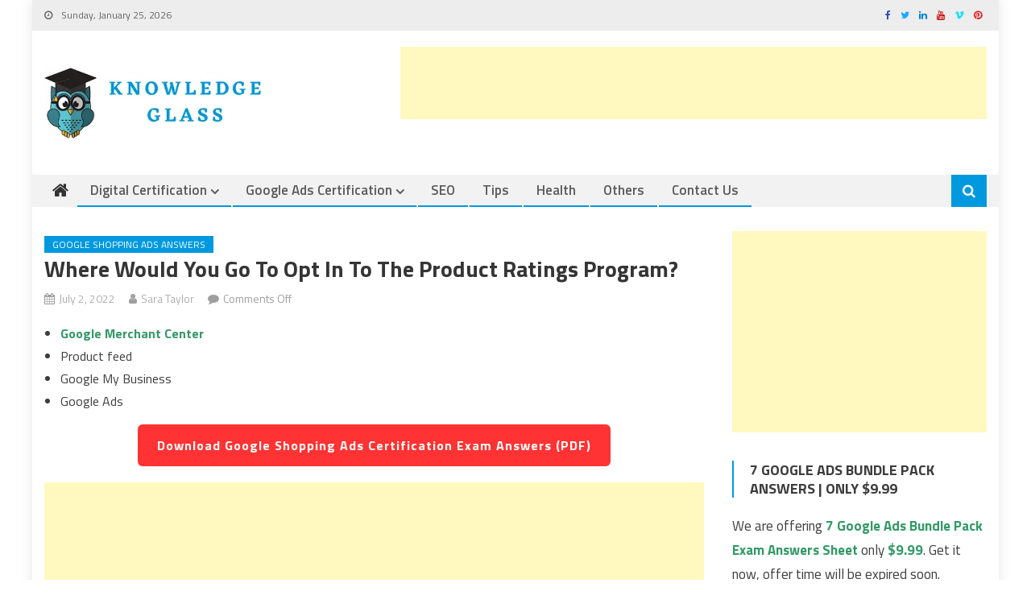

--- FILE ---
content_type: text/html; charset=UTF-8
request_url: https://knowledgeglass.com/where-would-you-go-to-opt/
body_size: 17380
content:
<!DOCTYPE html>
<html lang="en-US">
<head>
	<!-- Google Tag Manager -->
<script>(function(w,d,s,l,i){w[l]=w[l]||[];w[l].push({'gtm.start':
new Date().getTime(),event:'gtm.js'});var f=d.getElementsByTagName(s)[0],
j=d.createElement(s),dl=l!='dataLayer'?'&l='+l:'';j.async=true;j.src=
'https://www.googletagmanager.com/gtm.js?id='+i+dl;f.parentNode.insertBefore(j,f);
})(window,document,'script','dataLayer','GTM-NKGKXJ6V');</script>
<!-- End Google Tag Manager -->
<meta charset="UTF-8">
<meta name="viewport" content="width=device-width, initial-scale=1">
<link rel="profile" href="http://gmpg.org/xfn/11">
<link rel="pingback" href="https://knowledgeglass.com/xmlrpc.php">

<meta name='robots' content='index, follow, max-image-preview:large, max-snippet:-1, max-video-preview:-1' />
	<style>img:is([sizes="auto" i], [sizes^="auto," i]) { contain-intrinsic-size: 3000px 1500px }</style>
	
	<!-- This site is optimized with the Yoast SEO plugin v25.9 - https://yoast.com/wordpress/plugins/seo/ -->
	<title>Where would you go to opt in to the Product Ratings program?</title>
	<meta name="description" content="Where would you go to opt in to the Product Ratings program?" />
	<link rel="canonical" href="https://knowledgeglass.com/where-would-you-go-to-opt/" />
	<meta property="og:locale" content="en_US" />
	<meta property="og:type" content="article" />
	<meta property="og:title" content="Where would you go to opt in to the Product Ratings program?" />
	<meta property="og:description" content="Where would you go to opt in to the Product Ratings program?" />
	<meta property="og:url" content="https://knowledgeglass.com/where-would-you-go-to-opt/" />
	<meta property="og:site_name" content="Knowledge Glass" />
	<meta property="article:published_time" content="2022-07-02T18:27:37+00:00" />
	<meta property="article:modified_time" content="2022-10-17T13:50:14+00:00" />
	<meta name="author" content="Sara Taylor" />
	<meta name="twitter:card" content="summary_large_image" />
	<meta name="twitter:label1" content="Written by" />
	<meta name="twitter:data1" content="Sara Taylor" />
	<meta name="twitter:label2" content="Est. reading time" />
	<meta name="twitter:data2" content="1 minute" />
	<script type="application/ld+json" class="yoast-schema-graph">{"@context":"https://schema.org","@graph":[{"@type":"Article","@id":"https://knowledgeglass.com/where-would-you-go-to-opt/#article","isPartOf":{"@id":"https://knowledgeglass.com/where-would-you-go-to-opt/"},"author":{"name":"Sara Taylor","@id":"https://knowledgeglass.com/#/schema/person/e34526cd0eb9fff48543d3a08b469638"},"headline":"Where would you go to opt in to the Product Ratings program?","datePublished":"2022-07-02T18:27:37+00:00","dateModified":"2022-10-17T13:50:14+00:00","mainEntityOfPage":{"@id":"https://knowledgeglass.com/where-would-you-go-to-opt/"},"wordCount":31,"publisher":{"@id":"https://knowledgeglass.com/#organization"},"articleSection":["Google Shopping Ads Answers"],"inLanguage":"en-US"},{"@type":"WebPage","@id":"https://knowledgeglass.com/where-would-you-go-to-opt/","url":"https://knowledgeglass.com/where-would-you-go-to-opt/","name":"Where would you go to opt in to the Product Ratings program?","isPartOf":{"@id":"https://knowledgeglass.com/#website"},"datePublished":"2022-07-02T18:27:37+00:00","dateModified":"2022-10-17T13:50:14+00:00","description":"Where would you go to opt in to the Product Ratings program?","breadcrumb":{"@id":"https://knowledgeglass.com/where-would-you-go-to-opt/#breadcrumb"},"inLanguage":"en-US","potentialAction":[{"@type":"ReadAction","target":["https://knowledgeglass.com/where-would-you-go-to-opt/"]}]},{"@type":"BreadcrumbList","@id":"https://knowledgeglass.com/where-would-you-go-to-opt/#breadcrumb","itemListElement":[{"@type":"ListItem","position":1,"name":"Home","item":"https://knowledgeglass.com/"},{"@type":"ListItem","position":2,"name":"Where would you go to opt in to the Product Ratings program?"}]},{"@type":"WebSite","@id":"https://knowledgeglass.com/#website","url":"https://knowledgeglass.com/","name":"Knowledge Glass","description":"Gather Your Knowledge From Our Latest Blog","publisher":{"@id":"https://knowledgeglass.com/#organization"},"potentialAction":[{"@type":"SearchAction","target":{"@type":"EntryPoint","urlTemplate":"https://knowledgeglass.com/?s={search_term_string}"},"query-input":{"@type":"PropertyValueSpecification","valueRequired":true,"valueName":"search_term_string"}}],"inLanguage":"en-US"},{"@type":"Organization","@id":"https://knowledgeglass.com/#organization","name":"Knowledge Glass","url":"https://knowledgeglass.com/","logo":{"@type":"ImageObject","inLanguage":"en-US","@id":"https://knowledgeglass.com/#/schema/logo/image/","url":"https://knowledgeglass.com/wp-content/uploads/2020/06/Knowledge-Glass-2.png","contentUrl":"https://knowledgeglass.com/wp-content/uploads/2020/06/Knowledge-Glass-2.png","width":282,"height":91,"caption":"Knowledge Glass"},"image":{"@id":"https://knowledgeglass.com/#/schema/logo/image/"}},{"@type":"Person","@id":"https://knowledgeglass.com/#/schema/person/e34526cd0eb9fff48543d3a08b469638","name":"Sara Taylor","image":{"@type":"ImageObject","inLanguage":"en-US","@id":"https://knowledgeglass.com/#/schema/person/image/","url":"https://secure.gravatar.com/avatar/8b7e8ae2ebc5e69f327208a801c942dd?s=96&d=mm&r=g","contentUrl":"https://secure.gravatar.com/avatar/8b7e8ae2ebc5e69f327208a801c942dd?s=96&d=mm&r=g","caption":"Sara Taylor"},"url":"https://knowledgeglass.com/author/sarataylor/"}]}</script>
	<!-- / Yoast SEO plugin. -->


<link rel='dns-prefetch' href='//fonts.googleapis.com' />
<link rel="alternate" type="application/rss+xml" title="Knowledge Glass &raquo; Feed" href="https://knowledgeglass.com/feed/" />
<link rel="alternate" type="application/rss+xml" title="Knowledge Glass &raquo; Comments Feed" href="https://knowledgeglass.com/comments/feed/" />
<script type="text/javascript">
/* <![CDATA[ */
window._wpemojiSettings = {"baseUrl":"https:\/\/s.w.org\/images\/core\/emoji\/15.0.3\/72x72\/","ext":".png","svgUrl":"https:\/\/s.w.org\/images\/core\/emoji\/15.0.3\/svg\/","svgExt":".svg","source":{"concatemoji":"https:\/\/knowledgeglass.com\/wp-includes\/js\/wp-emoji-release.min.js?ver=6.7.4"}};
/*! This file is auto-generated */
!function(i,n){var o,s,e;function c(e){try{var t={supportTests:e,timestamp:(new Date).valueOf()};sessionStorage.setItem(o,JSON.stringify(t))}catch(e){}}function p(e,t,n){e.clearRect(0,0,e.canvas.width,e.canvas.height),e.fillText(t,0,0);var t=new Uint32Array(e.getImageData(0,0,e.canvas.width,e.canvas.height).data),r=(e.clearRect(0,0,e.canvas.width,e.canvas.height),e.fillText(n,0,0),new Uint32Array(e.getImageData(0,0,e.canvas.width,e.canvas.height).data));return t.every(function(e,t){return e===r[t]})}function u(e,t,n){switch(t){case"flag":return n(e,"\ud83c\udff3\ufe0f\u200d\u26a7\ufe0f","\ud83c\udff3\ufe0f\u200b\u26a7\ufe0f")?!1:!n(e,"\ud83c\uddfa\ud83c\uddf3","\ud83c\uddfa\u200b\ud83c\uddf3")&&!n(e,"\ud83c\udff4\udb40\udc67\udb40\udc62\udb40\udc65\udb40\udc6e\udb40\udc67\udb40\udc7f","\ud83c\udff4\u200b\udb40\udc67\u200b\udb40\udc62\u200b\udb40\udc65\u200b\udb40\udc6e\u200b\udb40\udc67\u200b\udb40\udc7f");case"emoji":return!n(e,"\ud83d\udc26\u200d\u2b1b","\ud83d\udc26\u200b\u2b1b")}return!1}function f(e,t,n){var r="undefined"!=typeof WorkerGlobalScope&&self instanceof WorkerGlobalScope?new OffscreenCanvas(300,150):i.createElement("canvas"),a=r.getContext("2d",{willReadFrequently:!0}),o=(a.textBaseline="top",a.font="600 32px Arial",{});return e.forEach(function(e){o[e]=t(a,e,n)}),o}function t(e){var t=i.createElement("script");t.src=e,t.defer=!0,i.head.appendChild(t)}"undefined"!=typeof Promise&&(o="wpEmojiSettingsSupports",s=["flag","emoji"],n.supports={everything:!0,everythingExceptFlag:!0},e=new Promise(function(e){i.addEventListener("DOMContentLoaded",e,{once:!0})}),new Promise(function(t){var n=function(){try{var e=JSON.parse(sessionStorage.getItem(o));if("object"==typeof e&&"number"==typeof e.timestamp&&(new Date).valueOf()<e.timestamp+604800&&"object"==typeof e.supportTests)return e.supportTests}catch(e){}return null}();if(!n){if("undefined"!=typeof Worker&&"undefined"!=typeof OffscreenCanvas&&"undefined"!=typeof URL&&URL.createObjectURL&&"undefined"!=typeof Blob)try{var e="postMessage("+f.toString()+"("+[JSON.stringify(s),u.toString(),p.toString()].join(",")+"));",r=new Blob([e],{type:"text/javascript"}),a=new Worker(URL.createObjectURL(r),{name:"wpTestEmojiSupports"});return void(a.onmessage=function(e){c(n=e.data),a.terminate(),t(n)})}catch(e){}c(n=f(s,u,p))}t(n)}).then(function(e){for(var t in e)n.supports[t]=e[t],n.supports.everything=n.supports.everything&&n.supports[t],"flag"!==t&&(n.supports.everythingExceptFlag=n.supports.everythingExceptFlag&&n.supports[t]);n.supports.everythingExceptFlag=n.supports.everythingExceptFlag&&!n.supports.flag,n.DOMReady=!1,n.readyCallback=function(){n.DOMReady=!0}}).then(function(){return e}).then(function(){var e;n.supports.everything||(n.readyCallback(),(e=n.source||{}).concatemoji?t(e.concatemoji):e.wpemoji&&e.twemoji&&(t(e.twemoji),t(e.wpemoji)))}))}((window,document),window._wpemojiSettings);
/* ]]> */
</script>

<style id='wp-emoji-styles-inline-css' type='text/css'>

	img.wp-smiley, img.emoji {
		display: inline !important;
		border: none !important;
		box-shadow: none !important;
		height: 1em !important;
		width: 1em !important;
		margin: 0 0.07em !important;
		vertical-align: -0.1em !important;
		background: none !important;
		padding: 0 !important;
	}
</style>
<link rel='stylesheet' id='wp-block-library-css' href='https://knowledgeglass.com/wp-includes/css/dist/block-library/style.min.css?ver=6.7.4' type='text/css' media='all' />
<style id='classic-theme-styles-inline-css' type='text/css'>
/*! This file is auto-generated */
.wp-block-button__link{color:#fff;background-color:#32373c;border-radius:9999px;box-shadow:none;text-decoration:none;padding:calc(.667em + 2px) calc(1.333em + 2px);font-size:1.125em}.wp-block-file__button{background:#32373c;color:#fff;text-decoration:none}
</style>
<style id='global-styles-inline-css' type='text/css'>
:root{--wp--preset--aspect-ratio--square: 1;--wp--preset--aspect-ratio--4-3: 4/3;--wp--preset--aspect-ratio--3-4: 3/4;--wp--preset--aspect-ratio--3-2: 3/2;--wp--preset--aspect-ratio--2-3: 2/3;--wp--preset--aspect-ratio--16-9: 16/9;--wp--preset--aspect-ratio--9-16: 9/16;--wp--preset--color--black: #000000;--wp--preset--color--cyan-bluish-gray: #abb8c3;--wp--preset--color--white: #ffffff;--wp--preset--color--pale-pink: #f78da7;--wp--preset--color--vivid-red: #cf2e2e;--wp--preset--color--luminous-vivid-orange: #ff6900;--wp--preset--color--luminous-vivid-amber: #fcb900;--wp--preset--color--light-green-cyan: #7bdcb5;--wp--preset--color--vivid-green-cyan: #00d084;--wp--preset--color--pale-cyan-blue: #8ed1fc;--wp--preset--color--vivid-cyan-blue: #0693e3;--wp--preset--color--vivid-purple: #9b51e0;--wp--preset--gradient--vivid-cyan-blue-to-vivid-purple: linear-gradient(135deg,rgba(6,147,227,1) 0%,rgb(155,81,224) 100%);--wp--preset--gradient--light-green-cyan-to-vivid-green-cyan: linear-gradient(135deg,rgb(122,220,180) 0%,rgb(0,208,130) 100%);--wp--preset--gradient--luminous-vivid-amber-to-luminous-vivid-orange: linear-gradient(135deg,rgba(252,185,0,1) 0%,rgba(255,105,0,1) 100%);--wp--preset--gradient--luminous-vivid-orange-to-vivid-red: linear-gradient(135deg,rgba(255,105,0,1) 0%,rgb(207,46,46) 100%);--wp--preset--gradient--very-light-gray-to-cyan-bluish-gray: linear-gradient(135deg,rgb(238,238,238) 0%,rgb(169,184,195) 100%);--wp--preset--gradient--cool-to-warm-spectrum: linear-gradient(135deg,rgb(74,234,220) 0%,rgb(151,120,209) 20%,rgb(207,42,186) 40%,rgb(238,44,130) 60%,rgb(251,105,98) 80%,rgb(254,248,76) 100%);--wp--preset--gradient--blush-light-purple: linear-gradient(135deg,rgb(255,206,236) 0%,rgb(152,150,240) 100%);--wp--preset--gradient--blush-bordeaux: linear-gradient(135deg,rgb(254,205,165) 0%,rgb(254,45,45) 50%,rgb(107,0,62) 100%);--wp--preset--gradient--luminous-dusk: linear-gradient(135deg,rgb(255,203,112) 0%,rgb(199,81,192) 50%,rgb(65,88,208) 100%);--wp--preset--gradient--pale-ocean: linear-gradient(135deg,rgb(255,245,203) 0%,rgb(182,227,212) 50%,rgb(51,167,181) 100%);--wp--preset--gradient--electric-grass: linear-gradient(135deg,rgb(202,248,128) 0%,rgb(113,206,126) 100%);--wp--preset--gradient--midnight: linear-gradient(135deg,rgb(2,3,129) 0%,rgb(40,116,252) 100%);--wp--preset--font-size--small: 13px;--wp--preset--font-size--medium: 20px;--wp--preset--font-size--large: 36px;--wp--preset--font-size--x-large: 42px;--wp--preset--spacing--20: 0.44rem;--wp--preset--spacing--30: 0.67rem;--wp--preset--spacing--40: 1rem;--wp--preset--spacing--50: 1.5rem;--wp--preset--spacing--60: 2.25rem;--wp--preset--spacing--70: 3.38rem;--wp--preset--spacing--80: 5.06rem;--wp--preset--shadow--natural: 6px 6px 9px rgba(0, 0, 0, 0.2);--wp--preset--shadow--deep: 12px 12px 50px rgba(0, 0, 0, 0.4);--wp--preset--shadow--sharp: 6px 6px 0px rgba(0, 0, 0, 0.2);--wp--preset--shadow--outlined: 6px 6px 0px -3px rgba(255, 255, 255, 1), 6px 6px rgba(0, 0, 0, 1);--wp--preset--shadow--crisp: 6px 6px 0px rgba(0, 0, 0, 1);}:where(.is-layout-flex){gap: 0.5em;}:where(.is-layout-grid){gap: 0.5em;}body .is-layout-flex{display: flex;}.is-layout-flex{flex-wrap: wrap;align-items: center;}.is-layout-flex > :is(*, div){margin: 0;}body .is-layout-grid{display: grid;}.is-layout-grid > :is(*, div){margin: 0;}:where(.wp-block-columns.is-layout-flex){gap: 2em;}:where(.wp-block-columns.is-layout-grid){gap: 2em;}:where(.wp-block-post-template.is-layout-flex){gap: 1.25em;}:where(.wp-block-post-template.is-layout-grid){gap: 1.25em;}.has-black-color{color: var(--wp--preset--color--black) !important;}.has-cyan-bluish-gray-color{color: var(--wp--preset--color--cyan-bluish-gray) !important;}.has-white-color{color: var(--wp--preset--color--white) !important;}.has-pale-pink-color{color: var(--wp--preset--color--pale-pink) !important;}.has-vivid-red-color{color: var(--wp--preset--color--vivid-red) !important;}.has-luminous-vivid-orange-color{color: var(--wp--preset--color--luminous-vivid-orange) !important;}.has-luminous-vivid-amber-color{color: var(--wp--preset--color--luminous-vivid-amber) !important;}.has-light-green-cyan-color{color: var(--wp--preset--color--light-green-cyan) !important;}.has-vivid-green-cyan-color{color: var(--wp--preset--color--vivid-green-cyan) !important;}.has-pale-cyan-blue-color{color: var(--wp--preset--color--pale-cyan-blue) !important;}.has-vivid-cyan-blue-color{color: var(--wp--preset--color--vivid-cyan-blue) !important;}.has-vivid-purple-color{color: var(--wp--preset--color--vivid-purple) !important;}.has-black-background-color{background-color: var(--wp--preset--color--black) !important;}.has-cyan-bluish-gray-background-color{background-color: var(--wp--preset--color--cyan-bluish-gray) !important;}.has-white-background-color{background-color: var(--wp--preset--color--white) !important;}.has-pale-pink-background-color{background-color: var(--wp--preset--color--pale-pink) !important;}.has-vivid-red-background-color{background-color: var(--wp--preset--color--vivid-red) !important;}.has-luminous-vivid-orange-background-color{background-color: var(--wp--preset--color--luminous-vivid-orange) !important;}.has-luminous-vivid-amber-background-color{background-color: var(--wp--preset--color--luminous-vivid-amber) !important;}.has-light-green-cyan-background-color{background-color: var(--wp--preset--color--light-green-cyan) !important;}.has-vivid-green-cyan-background-color{background-color: var(--wp--preset--color--vivid-green-cyan) !important;}.has-pale-cyan-blue-background-color{background-color: var(--wp--preset--color--pale-cyan-blue) !important;}.has-vivid-cyan-blue-background-color{background-color: var(--wp--preset--color--vivid-cyan-blue) !important;}.has-vivid-purple-background-color{background-color: var(--wp--preset--color--vivid-purple) !important;}.has-black-border-color{border-color: var(--wp--preset--color--black) !important;}.has-cyan-bluish-gray-border-color{border-color: var(--wp--preset--color--cyan-bluish-gray) !important;}.has-white-border-color{border-color: var(--wp--preset--color--white) !important;}.has-pale-pink-border-color{border-color: var(--wp--preset--color--pale-pink) !important;}.has-vivid-red-border-color{border-color: var(--wp--preset--color--vivid-red) !important;}.has-luminous-vivid-orange-border-color{border-color: var(--wp--preset--color--luminous-vivid-orange) !important;}.has-luminous-vivid-amber-border-color{border-color: var(--wp--preset--color--luminous-vivid-amber) !important;}.has-light-green-cyan-border-color{border-color: var(--wp--preset--color--light-green-cyan) !important;}.has-vivid-green-cyan-border-color{border-color: var(--wp--preset--color--vivid-green-cyan) !important;}.has-pale-cyan-blue-border-color{border-color: var(--wp--preset--color--pale-cyan-blue) !important;}.has-vivid-cyan-blue-border-color{border-color: var(--wp--preset--color--vivid-cyan-blue) !important;}.has-vivid-purple-border-color{border-color: var(--wp--preset--color--vivid-purple) !important;}.has-vivid-cyan-blue-to-vivid-purple-gradient-background{background: var(--wp--preset--gradient--vivid-cyan-blue-to-vivid-purple) !important;}.has-light-green-cyan-to-vivid-green-cyan-gradient-background{background: var(--wp--preset--gradient--light-green-cyan-to-vivid-green-cyan) !important;}.has-luminous-vivid-amber-to-luminous-vivid-orange-gradient-background{background: var(--wp--preset--gradient--luminous-vivid-amber-to-luminous-vivid-orange) !important;}.has-luminous-vivid-orange-to-vivid-red-gradient-background{background: var(--wp--preset--gradient--luminous-vivid-orange-to-vivid-red) !important;}.has-very-light-gray-to-cyan-bluish-gray-gradient-background{background: var(--wp--preset--gradient--very-light-gray-to-cyan-bluish-gray) !important;}.has-cool-to-warm-spectrum-gradient-background{background: var(--wp--preset--gradient--cool-to-warm-spectrum) !important;}.has-blush-light-purple-gradient-background{background: var(--wp--preset--gradient--blush-light-purple) !important;}.has-blush-bordeaux-gradient-background{background: var(--wp--preset--gradient--blush-bordeaux) !important;}.has-luminous-dusk-gradient-background{background: var(--wp--preset--gradient--luminous-dusk) !important;}.has-pale-ocean-gradient-background{background: var(--wp--preset--gradient--pale-ocean) !important;}.has-electric-grass-gradient-background{background: var(--wp--preset--gradient--electric-grass) !important;}.has-midnight-gradient-background{background: var(--wp--preset--gradient--midnight) !important;}.has-small-font-size{font-size: var(--wp--preset--font-size--small) !important;}.has-medium-font-size{font-size: var(--wp--preset--font-size--medium) !important;}.has-large-font-size{font-size: var(--wp--preset--font-size--large) !important;}.has-x-large-font-size{font-size: var(--wp--preset--font-size--x-large) !important;}
:where(.wp-block-post-template.is-layout-flex){gap: 1.25em;}:where(.wp-block-post-template.is-layout-grid){gap: 1.25em;}
:where(.wp-block-columns.is-layout-flex){gap: 2em;}:where(.wp-block-columns.is-layout-grid){gap: 2em;}
:root :where(.wp-block-pullquote){font-size: 1.5em;line-height: 1.6;}
</style>
<link rel='stylesheet' id='contact-form-7-css' href='https://knowledgeglass.com/wp-content/plugins/contact-form-7/includes/css/styles.css?ver=6.1.1' type='text/css' media='all' />
<link rel='stylesheet' id='font-awesome-css' href='https://knowledgeglass.com/wp-content/themes/editorial/assets/library/font-awesome/css/font-awesome.min.css?ver=4.7.0' type='text/css' media='all' />
<link rel='stylesheet' id='editorial-google-font-css' href='https://fonts.googleapis.com/css?family=Titillium+Web%3A400%2C600%2C700%2C300&#038;subset=latin%2Clatin-ext' type='text/css' media='all' />
<link rel='stylesheet' id='editorial-style-css' href='https://knowledgeglass.com/wp-content/themes/editorial/style.css?ver=1.4.9' type='text/css' media='all' />
<style id='editorial-style-inline-css' type='text/css'>
.category-button.mt-cat-66 a{background:#0099e0}
.category-button.mt-cat-66 a:hover{background:#0067ae}
.block-header.mt-cat-66{border-left:2px solid #0099e0}
.rtl .block-header.mt-cat-66{border-left:none;border-right:2px solid #0099e0}
.archive .page-header.mt-cat-66{border-left:4px solid #0099e0}
.rtl.archive .page-header.mt-cat-66{border-left:none;border-right:4px solid #0099e0}
#site-navigation ul li.mt-cat-66{border-bottom-color:#0099e0}
.category-button.mt-cat-74 a{background:#0099e0}
.category-button.mt-cat-74 a:hover{background:#0067ae}
.block-header.mt-cat-74{border-left:2px solid #0099e0}
.rtl .block-header.mt-cat-74{border-left:none;border-right:2px solid #0099e0}
.archive .page-header.mt-cat-74{border-left:4px solid #0099e0}
.rtl.archive .page-header.mt-cat-74{border-left:none;border-right:4px solid #0099e0}
#site-navigation ul li.mt-cat-74{border-bottom-color:#0099e0}
.category-button.mt-cat-103 a{background:#0099e0}
.category-button.mt-cat-103 a:hover{background:#0067ae}
.block-header.mt-cat-103{border-left:2px solid #0099e0}
.rtl .block-header.mt-cat-103{border-left:none;border-right:2px solid #0099e0}
.archive .page-header.mt-cat-103{border-left:4px solid #0099e0}
.rtl.archive .page-header.mt-cat-103{border-left:none;border-right:4px solid #0099e0}
#site-navigation ul li.mt-cat-103{border-bottom-color:#0099e0}
.category-button.mt-cat-72 a{background:#0099e0}
.category-button.mt-cat-72 a:hover{background:#0067ae}
.block-header.mt-cat-72{border-left:2px solid #0099e0}
.rtl .block-header.mt-cat-72{border-left:none;border-right:2px solid #0099e0}
.archive .page-header.mt-cat-72{border-left:4px solid #0099e0}
.rtl.archive .page-header.mt-cat-72{border-left:none;border-right:4px solid #0099e0}
#site-navigation ul li.mt-cat-72{border-bottom-color:#0099e0}
.category-button.mt-cat-75 a{background:#0099e0}
.category-button.mt-cat-75 a:hover{background:#0067ae}
.block-header.mt-cat-75{border-left:2px solid #0099e0}
.rtl .block-header.mt-cat-75{border-left:none;border-right:2px solid #0099e0}
.archive .page-header.mt-cat-75{border-left:4px solid #0099e0}
.rtl.archive .page-header.mt-cat-75{border-left:none;border-right:4px solid #0099e0}
#site-navigation ul li.mt-cat-75{border-bottom-color:#0099e0}
.category-button.mt-cat-86 a{background:#0099e0}
.category-button.mt-cat-86 a:hover{background:#0067ae}
.block-header.mt-cat-86{border-left:2px solid #0099e0}
.rtl .block-header.mt-cat-86{border-left:none;border-right:2px solid #0099e0}
.archive .page-header.mt-cat-86{border-left:4px solid #0099e0}
.rtl.archive .page-header.mt-cat-86{border-left:none;border-right:4px solid #0099e0}
#site-navigation ul li.mt-cat-86{border-bottom-color:#0099e0}
.category-button.mt-cat-92 a{background:#0099e0}
.category-button.mt-cat-92 a:hover{background:#0067ae}
.block-header.mt-cat-92{border-left:2px solid #0099e0}
.rtl .block-header.mt-cat-92{border-left:none;border-right:2px solid #0099e0}
.archive .page-header.mt-cat-92{border-left:4px solid #0099e0}
.rtl.archive .page-header.mt-cat-92{border-left:none;border-right:4px solid #0099e0}
#site-navigation ul li.mt-cat-92{border-bottom-color:#0099e0}
.category-button.mt-cat-87 a{background:#0099e0}
.category-button.mt-cat-87 a:hover{background:#0067ae}
.block-header.mt-cat-87{border-left:2px solid #0099e0}
.rtl .block-header.mt-cat-87{border-left:none;border-right:2px solid #0099e0}
.archive .page-header.mt-cat-87{border-left:4px solid #0099e0}
.rtl.archive .page-header.mt-cat-87{border-left:none;border-right:4px solid #0099e0}
#site-navigation ul li.mt-cat-87{border-bottom-color:#0099e0}
.category-button.mt-cat-76 a{background:#0099e0}
.category-button.mt-cat-76 a:hover{background:#0067ae}
.block-header.mt-cat-76{border-left:2px solid #0099e0}
.rtl .block-header.mt-cat-76{border-left:none;border-right:2px solid #0099e0}
.archive .page-header.mt-cat-76{border-left:4px solid #0099e0}
.rtl.archive .page-header.mt-cat-76{border-left:none;border-right:4px solid #0099e0}
#site-navigation ul li.mt-cat-76{border-bottom-color:#0099e0}
.category-button.mt-cat-67 a{background:#0099e0}
.category-button.mt-cat-67 a:hover{background:#0067ae}
.block-header.mt-cat-67{border-left:2px solid #0099e0}
.rtl .block-header.mt-cat-67{border-left:none;border-right:2px solid #0099e0}
.archive .page-header.mt-cat-67{border-left:4px solid #0099e0}
.rtl.archive .page-header.mt-cat-67{border-left:none;border-right:4px solid #0099e0}
#site-navigation ul li.mt-cat-67{border-bottom-color:#0099e0}
.category-button.mt-cat-81 a{background:#0099e0}
.category-button.mt-cat-81 a:hover{background:#0067ae}
.block-header.mt-cat-81{border-left:2px solid #0099e0}
.rtl .block-header.mt-cat-81{border-left:none;border-right:2px solid #0099e0}
.archive .page-header.mt-cat-81{border-left:4px solid #0099e0}
.rtl.archive .page-header.mt-cat-81{border-left:none;border-right:4px solid #0099e0}
#site-navigation ul li.mt-cat-81{border-bottom-color:#0099e0}
.category-button.mt-cat-89 a{background:#0099e0}
.category-button.mt-cat-89 a:hover{background:#0067ae}
.block-header.mt-cat-89{border-left:2px solid #0099e0}
.rtl .block-header.mt-cat-89{border-left:none;border-right:2px solid #0099e0}
.archive .page-header.mt-cat-89{border-left:4px solid #0099e0}
.rtl.archive .page-header.mt-cat-89{border-left:none;border-right:4px solid #0099e0}
#site-navigation ul li.mt-cat-89{border-bottom-color:#0099e0}
.category-button.mt-cat-106 a{background:#0099e0}
.category-button.mt-cat-106 a:hover{background:#0067ae}
.block-header.mt-cat-106{border-left:2px solid #0099e0}
.rtl .block-header.mt-cat-106{border-left:none;border-right:2px solid #0099e0}
.archive .page-header.mt-cat-106{border-left:4px solid #0099e0}
.rtl.archive .page-header.mt-cat-106{border-left:none;border-right:4px solid #0099e0}
#site-navigation ul li.mt-cat-106{border-bottom-color:#0099e0}
.category-button.mt-cat-82 a{background:#0099e0}
.category-button.mt-cat-82 a:hover{background:#0067ae}
.block-header.mt-cat-82{border-left:2px solid #0099e0}
.rtl .block-header.mt-cat-82{border-left:none;border-right:2px solid #0099e0}
.archive .page-header.mt-cat-82{border-left:4px solid #0099e0}
.rtl.archive .page-header.mt-cat-82{border-left:none;border-right:4px solid #0099e0}
#site-navigation ul li.mt-cat-82{border-bottom-color:#0099e0}
.category-button.mt-cat-91 a{background:#0099e0}
.category-button.mt-cat-91 a:hover{background:#0067ae}
.block-header.mt-cat-91{border-left:2px solid #0099e0}
.rtl .block-header.mt-cat-91{border-left:none;border-right:2px solid #0099e0}
.archive .page-header.mt-cat-91{border-left:4px solid #0099e0}
.rtl.archive .page-header.mt-cat-91{border-left:none;border-right:4px solid #0099e0}
#site-navigation ul li.mt-cat-91{border-bottom-color:#0099e0}
.category-button.mt-cat-78 a{background:#0099e0}
.category-button.mt-cat-78 a:hover{background:#0067ae}
.block-header.mt-cat-78{border-left:2px solid #0099e0}
.rtl .block-header.mt-cat-78{border-left:none;border-right:2px solid #0099e0}
.archive .page-header.mt-cat-78{border-left:4px solid #0099e0}
.rtl.archive .page-header.mt-cat-78{border-left:none;border-right:4px solid #0099e0}
#site-navigation ul li.mt-cat-78{border-bottom-color:#0099e0}
.category-button.mt-cat-80 a{background:#0099e0}
.category-button.mt-cat-80 a:hover{background:#0067ae}
.block-header.mt-cat-80{border-left:2px solid #0099e0}
.rtl .block-header.mt-cat-80{border-left:none;border-right:2px solid #0099e0}
.archive .page-header.mt-cat-80{border-left:4px solid #0099e0}
.rtl.archive .page-header.mt-cat-80{border-left:none;border-right:4px solid #0099e0}
#site-navigation ul li.mt-cat-80{border-bottom-color:#0099e0}
.category-button.mt-cat-79 a{background:#0099e0}
.category-button.mt-cat-79 a:hover{background:#0067ae}
.block-header.mt-cat-79{border-left:2px solid #0099e0}
.rtl .block-header.mt-cat-79{border-left:none;border-right:2px solid #0099e0}
.archive .page-header.mt-cat-79{border-left:4px solid #0099e0}
.rtl.archive .page-header.mt-cat-79{border-left:none;border-right:4px solid #0099e0}
#site-navigation ul li.mt-cat-79{border-bottom-color:#0099e0}
.category-button.mt-cat-88 a{background:#0099e0}
.category-button.mt-cat-88 a:hover{background:#0067ae}
.block-header.mt-cat-88{border-left:2px solid #0099e0}
.rtl .block-header.mt-cat-88{border-left:none;border-right:2px solid #0099e0}
.archive .page-header.mt-cat-88{border-left:4px solid #0099e0}
.rtl.archive .page-header.mt-cat-88{border-left:none;border-right:4px solid #0099e0}
#site-navigation ul li.mt-cat-88{border-bottom-color:#0099e0}
.category-button.mt-cat-98 a{background:#0099e0}
.category-button.mt-cat-98 a:hover{background:#0067ae}
.block-header.mt-cat-98{border-left:2px solid #0099e0}
.rtl .block-header.mt-cat-98{border-left:none;border-right:2px solid #0099e0}
.archive .page-header.mt-cat-98{border-left:4px solid #0099e0}
.rtl.archive .page-header.mt-cat-98{border-left:none;border-right:4px solid #0099e0}
#site-navigation ul li.mt-cat-98{border-bottom-color:#0099e0}
.category-button.mt-cat-95 a{background:#0099e0}
.category-button.mt-cat-95 a:hover{background:#0067ae}
.block-header.mt-cat-95{border-left:2px solid #0099e0}
.rtl .block-header.mt-cat-95{border-left:none;border-right:2px solid #0099e0}
.archive .page-header.mt-cat-95{border-left:4px solid #0099e0}
.rtl.archive .page-header.mt-cat-95{border-left:none;border-right:4px solid #0099e0}
#site-navigation ul li.mt-cat-95{border-bottom-color:#0099e0}
.category-button.mt-cat-84 a{background:#0099e0}
.category-button.mt-cat-84 a:hover{background:#0067ae}
.block-header.mt-cat-84{border-left:2px solid #0099e0}
.rtl .block-header.mt-cat-84{border-left:none;border-right:2px solid #0099e0}
.archive .page-header.mt-cat-84{border-left:4px solid #0099e0}
.rtl.archive .page-header.mt-cat-84{border-left:none;border-right:4px solid #0099e0}
#site-navigation ul li.mt-cat-84{border-bottom-color:#0099e0}
.category-button.mt-cat-85 a{background:#0099e0}
.category-button.mt-cat-85 a:hover{background:#0067ae}
.block-header.mt-cat-85{border-left:2px solid #0099e0}
.rtl .block-header.mt-cat-85{border-left:none;border-right:2px solid #0099e0}
.archive .page-header.mt-cat-85{border-left:4px solid #0099e0}
.rtl.archive .page-header.mt-cat-85{border-left:none;border-right:4px solid #0099e0}
#site-navigation ul li.mt-cat-85{border-bottom-color:#0099e0}
.category-button.mt-cat-105 a{background:#0099e0}
.category-button.mt-cat-105 a:hover{background:#0067ae}
.block-header.mt-cat-105{border-left:2px solid #0099e0}
.rtl .block-header.mt-cat-105{border-left:none;border-right:2px solid #0099e0}
.archive .page-header.mt-cat-105{border-left:4px solid #0099e0}
.rtl.archive .page-header.mt-cat-105{border-left:none;border-right:4px solid #0099e0}
#site-navigation ul li.mt-cat-105{border-bottom-color:#0099e0}
.category-button.mt-cat-83 a{background:#0099e0}
.category-button.mt-cat-83 a:hover{background:#0067ae}
.block-header.mt-cat-83{border-left:2px solid #0099e0}
.rtl .block-header.mt-cat-83{border-left:none;border-right:2px solid #0099e0}
.archive .page-header.mt-cat-83{border-left:4px solid #0099e0}
.rtl.archive .page-header.mt-cat-83{border-left:none;border-right:4px solid #0099e0}
#site-navigation ul li.mt-cat-83{border-bottom-color:#0099e0}
.category-button.mt-cat-102 a{background:#0099e0}
.category-button.mt-cat-102 a:hover{background:#0067ae}
.block-header.mt-cat-102{border-left:2px solid #0099e0}
.rtl .block-header.mt-cat-102{border-left:none;border-right:2px solid #0099e0}
.archive .page-header.mt-cat-102{border-left:4px solid #0099e0}
.rtl.archive .page-header.mt-cat-102{border-left:none;border-right:4px solid #0099e0}
#site-navigation ul li.mt-cat-102{border-bottom-color:#0099e0}
.category-button.mt-cat-73 a{background:#0099e0}
.category-button.mt-cat-73 a:hover{background:#0067ae}
.block-header.mt-cat-73{border-left:2px solid #0099e0}
.rtl .block-header.mt-cat-73{border-left:none;border-right:2px solid #0099e0}
.archive .page-header.mt-cat-73{border-left:4px solid #0099e0}
.rtl.archive .page-header.mt-cat-73{border-left:none;border-right:4px solid #0099e0}
#site-navigation ul li.mt-cat-73{border-bottom-color:#0099e0}
.category-button.mt-cat-96 a{background:#0099e0}
.category-button.mt-cat-96 a:hover{background:#0067ae}
.block-header.mt-cat-96{border-left:2px solid #0099e0}
.rtl .block-header.mt-cat-96{border-left:none;border-right:2px solid #0099e0}
.archive .page-header.mt-cat-96{border-left:4px solid #0099e0}
.rtl.archive .page-header.mt-cat-96{border-left:none;border-right:4px solid #0099e0}
#site-navigation ul li.mt-cat-96{border-bottom-color:#0099e0}
.category-button.mt-cat-101 a{background:#0099e0}
.category-button.mt-cat-101 a:hover{background:#0067ae}
.block-header.mt-cat-101{border-left:2px solid #0099e0}
.rtl .block-header.mt-cat-101{border-left:none;border-right:2px solid #0099e0}
.archive .page-header.mt-cat-101{border-left:4px solid #0099e0}
.rtl.archive .page-header.mt-cat-101{border-left:none;border-right:4px solid #0099e0}
#site-navigation ul li.mt-cat-101{border-bottom-color:#0099e0}
.category-button.mt-cat-94 a{background:#0099e0}
.category-button.mt-cat-94 a:hover{background:#0067ae}
.block-header.mt-cat-94{border-left:2px solid #0099e0}
.rtl .block-header.mt-cat-94{border-left:none;border-right:2px solid #0099e0}
.archive .page-header.mt-cat-94{border-left:4px solid #0099e0}
.rtl.archive .page-header.mt-cat-94{border-left:none;border-right:4px solid #0099e0}
#site-navigation ul li.mt-cat-94{border-bottom-color:#0099e0}
.category-button.mt-cat-97 a{background:#0099e0}
.category-button.mt-cat-97 a:hover{background:#0067ae}
.block-header.mt-cat-97{border-left:2px solid #0099e0}
.rtl .block-header.mt-cat-97{border-left:none;border-right:2px solid #0099e0}
.archive .page-header.mt-cat-97{border-left:4px solid #0099e0}
.rtl.archive .page-header.mt-cat-97{border-left:none;border-right:4px solid #0099e0}
#site-navigation ul li.mt-cat-97{border-bottom-color:#0099e0}
.category-button.mt-cat-1 a{background:#0099e0}
.category-button.mt-cat-1 a:hover{background:#0067ae}
.block-header.mt-cat-1{border-left:2px solid #0099e0}
.rtl .block-header.mt-cat-1{border-left:none;border-right:2px solid #0099e0}
.archive .page-header.mt-cat-1{border-left:4px solid #0099e0}
.rtl.archive .page-header.mt-cat-1{border-left:none;border-right:4px solid #0099e0}
#site-navigation ul li.mt-cat-1{border-bottom-color:#0099e0}
.category-button.mt-cat-93 a{background:#0099e0}
.category-button.mt-cat-93 a:hover{background:#0067ae}
.block-header.mt-cat-93{border-left:2px solid #0099e0}
.rtl .block-header.mt-cat-93{border-left:none;border-right:2px solid #0099e0}
.archive .page-header.mt-cat-93{border-left:4px solid #0099e0}
.rtl.archive .page-header.mt-cat-93{border-left:none;border-right:4px solid #0099e0}
#site-navigation ul li.mt-cat-93{border-bottom-color:#0099e0}
.navigation .nav-links a,.bttn,button,input[type='button'],input[type='reset'],input[type='submit'],.navigation .nav-links a:hover,.bttn:hover,button,input[type='button']:hover,input[type='reset']:hover,input[type='submit']:hover,.edit-link .post-edit-link ,.reply .comment-reply-link,.home .home-icon a,.home-icon a:hover,.home-icon a:focus,.search-main,.header-search-wrapper .search-form-main .search-submit,.mt-slider-section .bx-controls a:hover,.widget_search .search-submit,.error404 .page-title,.archive.archive-classic .entry-title a:after,#mt-scrollup,.widget_tag_cloud .tagcloud a:hover,.widget.widget_tag_cloud a:hover,.sub-toggle,#site-navigation ul > li:hover > .sub-toggle,#site-navigation ul > li.current-menu-item .sub-toggle,#site-navigation ul > li.current-menu-ancestor .sub-toggle,#masthead #site-navigation ul li a.sub-toggle{background:#0099e0}
.navigation .nav-links a,.bttn,button,input[type='button'],input[type='reset'],input[type='submit'],.widget_search .search-submit,.widget_tag_cloud .tagcloud a:hover,.widget.widget_tag_cloud a:hover{border-color:#0099e0}
.comment-list .comment-body ,.header-search-wrapper .search-form-main{border-top-color:#0099e0}
#site-navigation ul li,.header-search-wrapper .search-form-main:before{border-bottom-color:#0099e0}
.archive .page-header,.block-header,.widget .widget-title-wrapper,.related-articles-wrapper .widget-title-wrapper{border-left-color:#0099e0}
a,a:hover,a:focus,a:active,.entry-footer a:hover,.comment-author .fn .url:hover,#cancel-comment-reply-link,#cancel-comment-reply-link:before,.logged-in-as a,.top-menu ul li a:hover,#footer-navigation ul li a:hover,#site-navigation ul li:hover>a,#site-navigation ul li.current-menu-item>a,#site-navigation ul li.current_page_item>a,#site-navigation ul li.current-menu-ancestor>a,#site-navigation ul li.focus>a,.mt-slider-section .slide-title a:hover,.featured-post-wrapper .featured-title a:hover,.editorial_block_grid .post-title a:hover,.slider-meta-wrapper span:hover,.slider-meta-wrapper a:hover,.featured-meta-wrapper span:hover,.featured-meta-wrapper a:hover,.post-meta-wrapper > span:hover,.post-meta-wrapper span > a:hover ,.grid-posts-block .post-title a:hover,.list-posts-block .single-post-wrapper .post-content-wrapper .post-title a:hover,.column-posts-block .single-post-wrapper.secondary-post .post-content-wrapper .post-title a:hover,.widget a:hover,.widget a:hover::before,.widget li:hover::before,.entry-title a:hover,.entry-meta span a:hover,.post-readmore a:hover,.archive-classic .entry-title a:hover,.archive-columns .entry-title a:hover,.related-posts-wrapper .post-title a:hover,.block-header .block-title a:hover,.widget .widget-title a:hover,.related-articles-wrapper .related-title a:hover,.entry-meta span:hover::before{color:#0099e0}
</style>
<link rel='stylesheet' id='editorial-responsive-css' href='https://knowledgeglass.com/wp-content/themes/editorial/assets/css/editorial-responsive.css?ver=1.4.9' type='text/css' media='all' />
<script type="text/javascript" src="https://knowledgeglass.com/wp-includes/js/jquery/jquery.min.js?ver=3.7.1" id="jquery-core-js"></script>
<script type="text/javascript" src="https://knowledgeglass.com/wp-includes/js/jquery/jquery-migrate.min.js?ver=3.4.1" id="jquery-migrate-js"></script>
<link rel="https://api.w.org/" href="https://knowledgeglass.com/wp-json/" /><link rel="alternate" title="JSON" type="application/json" href="https://knowledgeglass.com/wp-json/wp/v2/posts/6917" /><link rel="EditURI" type="application/rsd+xml" title="RSD" href="https://knowledgeglass.com/xmlrpc.php?rsd" />
<meta name="generator" content="WordPress 6.7.4" />
<link rel='shortlink' href='https://knowledgeglass.com/?p=6917' />
<link rel="alternate" title="oEmbed (JSON)" type="application/json+oembed" href="https://knowledgeglass.com/wp-json/oembed/1.0/embed?url=https%3A%2F%2Fknowledgeglass.com%2Fwhere-would-you-go-to-opt%2F" />
<link rel="alternate" title="oEmbed (XML)" type="text/xml+oembed" href="https://knowledgeglass.com/wp-json/oembed/1.0/embed?url=https%3A%2F%2Fknowledgeglass.com%2Fwhere-would-you-go-to-opt%2F&#038;format=xml" />
<meta name="cdp-version" content="1.5.0" />	<style type="text/css">
			.site-title,
		.site-description {
			position: absolute;
			clip: rect(1px, 1px, 1px, 1px);
		}
		</style>
	<link rel="icon" href="https://knowledgeglass.com/wp-content/uploads/2020/06/Favicon.png" sizes="32x32" />
<link rel="icon" href="https://knowledgeglass.com/wp-content/uploads/2020/06/Favicon.png" sizes="192x192" />
<link rel="apple-touch-icon" href="https://knowledgeglass.com/wp-content/uploads/2020/06/Favicon.png" />
<meta name="msapplication-TileImage" content="https://knowledgeglass.com/wp-content/uploads/2020/06/Favicon.png" />
		<style type="text/css" id="wp-custom-css">
			 body { font-size: 17px; }

a:link { text-decoration: none; }
a:visited { text-decoration: none; }
a:hover { text-decoration: none; }
a:active { text-decoration: none; }		</style>
		</head>

<body class="post-template-default single single-post postid-6917 single-format-standard wp-custom-logo group-blog boxed_layout right-sidebar">
	<!-- Google Tag Manager (noscript) -->
<noscript><iframe src="https://www.googletagmanager.com/ns.html?id=GTM-NKGKXJ6V"
height="0" width="0" style="display:none;visibility:hidden"></iframe></noscript>
<!-- End Google Tag Manager (noscript) -->
<div id="page" class="site">
	<a class="skip-link screen-reader-text" href="#content">Skip to content</a>
	
	<header id="masthead" class="site-header" role="banner">
		
		<div class="top-header-section">
			<div class="mt-container">
				<div class="top-left-header">
								<div class="date-section">
				Sunday, January 25, 2026			</div>
					<nav id="top-header-navigation" class="top-navigation" role="navigation">
											</nav>
				</div>
							<div class="top-social-wrapper">
				<span class="social-link"><a href="https://www.facebook.com/KnowledgeGlass/" target="_blank"><i class="fa fa-facebook"></i></a></span><span class="social-link"><a href="https://twitter.com/KnowledgeGlass" target="_blank"><i class="fa fa-twitter"></i></a></span><span class="social-link"><a href="https://www.linkedin.com/company/knowledgeglass" target="_blank"><i class="fa fa-linkedin"></i></a></span><span class="social-link"><a href="https://www.youtube.com/channel/UCJn_RJynQLF5NW76YJ05EqQ/" target="_blank"><i class="fa fa-youtube"></i></a></span><span class="social-link"><a href="https://vimeo.com/knowledgeglass" target="_blank"><i class="fa fa-vimeo"></i></a></span><span class="social-link"><a href="https://www.pinterest.com/KnowledgeGlass/" target="_blank"><i class="fa fa-pinterest"></i></a></span>			</div><!-- .top-social-wrapper -->
			</div> <!-- mt-container end -->
		</div><!-- .top-header-section -->

		<div class="logo-ads-wrapper clearfix">
			<div class="mt-container">
				<div class="site-branding">
					<a href="https://knowledgeglass.com/" class="custom-logo-link" rel="home"><img width="272" height="91" src="https://knowledgeglass.com/wp-content/uploads/2020/06/cropped-Knowledge-Glass-2.png" class="custom-logo" alt="Knowledge Glass" decoding="async" /></a>									</div><!-- .site-branding -->
				<div class="header-ads-wrapper">
					<section id="custom_html-5" class="widget_text widget widget_custom_html"><div class="textwidget custom-html-widget"><script async src="https://pagead2.googlesyndication.com/pagead/js/adsbygoogle.js"></script>
<!-- Display ad -->
<ins class="adsbygoogle"
     style="display:inline-block;width:728px;height:90px"
     data-ad-client="ca-pub-3475299747677287"
     data-ad-slot="9921003731"></ins>
<script>
     (adsbygoogle = window.adsbygoogle || []).push({});
</script></div></section>				</div><!-- .header-ads-wrapper -->
			</div>
		</div><!-- .logo-ads-wrapper -->

		<div id="mt-menu-wrap" class="bottom-header-wrapper clearfix">
			<div class="mt-container">
				<div class="home-icon"> <a href="https://knowledgeglass.com/" rel="home"> <i class="fa fa-home"> </i> </a> </div>
				<a href="javascript:void(0)" class="menu-toggle"> <i class="fa fa-navicon"> </i> </a>
				<nav id="site-navigation" class="main-navigation mt-modal-popup-content" role="navigation">
					<div class="menu"><ul><li id="menu-item-6929" class="menu-item menu-item-type-custom menu-item-object-custom menu-item-has-children menu-item-6929"><a href="#">Digital Certification</a>
<ul class="sub-menu">
	<li id="menu-item-5575" class="menu-item menu-item-type-custom menu-item-object-custom menu-item-has-children menu-item-5575"><a href="#">Google Digital Garage</a>
	<ul class="sub-menu">
		<li id="menu-item-5574" class="menu-item menu-item-type-post_type menu-item-object-page menu-item-5574"><a href="https://knowledgeglass.com/google-digital-garage-quiz-exam-answers/">Google Digital Garage Quiz Certification</a></li>
		<li id="menu-item-3939" class="menu-item menu-item-type-post_type menu-item-object-page menu-item-3939"><a href="https://knowledgeglass.com/google-digital-garage-exam-answers/">Google Digital Garage Final Certification</a></li>
	</ul>
</li>
	<li id="menu-item-466" class="menu-item menu-item-type-custom menu-item-object-custom menu-item-has-children menu-item-466"><a href="#">HubSpot Certification</a>
	<ul class="sub-menu">
		<li id="menu-item-49091" class="menu-item menu-item-type-post_type menu-item-object-page menu-item-49091"><a href="https://knowledgeglass.com/hubspot-digital-marketing-certification-answers/">Digital Marketing</a></li>
		<li id="menu-item-467" class="menu-item menu-item-type-post_type menu-item-object-page menu-item-467"><a href="https://knowledgeglass.com/inbound-certification-answers/">Inbound</a></li>
		<li id="menu-item-471" class="menu-item menu-item-type-post_type menu-item-object-page menu-item-471"><a href="https://knowledgeglass.com/inbound-sales-certification-answers/">Inbound Sales</a></li>
		<li id="menu-item-474" class="menu-item menu-item-type-post_type menu-item-object-page menu-item-474"><a href="https://knowledgeglass.com/inbound-marketing-certification-answers/">Inbound Marketing</a></li>
		<li id="menu-item-477" class="menu-item menu-item-type-post_type menu-item-object-page menu-item-477"><a href="https://knowledgeglass.com/email-marketing-certification-answers/">Email Marketing</a></li>
		<li id="menu-item-45481" class="menu-item menu-item-type-post_type menu-item-object-page menu-item-45481"><a href="https://knowledgeglass.com/hubspot-reporting-certification-answers/">HubSpot Reporting</a></li>
		<li id="menu-item-480" class="menu-item menu-item-type-post_type menu-item-object-page menu-item-480"><a href="https://knowledgeglass.com/content-marketing-certification-answers/">Content Marketing</a></li>
		<li id="menu-item-483" class="menu-item menu-item-type-post_type menu-item-object-page menu-item-483"><a href="https://knowledgeglass.com/contextual-marketing-certification-answers/">Contextual Marketing</a></li>
		<li id="menu-item-487" class="menu-item menu-item-type-post_type menu-item-object-page menu-item-487"><a href="https://knowledgeglass.com/social-media-certification-answers/">Social Media Marketing</a></li>
		<li id="menu-item-46965" class="menu-item menu-item-type-post_type menu-item-object-page menu-item-46965"><a href="https://knowledgeglass.com/hubspot-social-media-ii-answers/">Social Media Marketing II</a></li>
		<li id="menu-item-490" class="menu-item menu-item-type-post_type menu-item-object-page menu-item-490"><a href="https://knowledgeglass.com/sales-enablement-certification-answers/">Sales Enablement</a></li>
		<li id="menu-item-495" class="menu-item menu-item-type-post_type menu-item-object-page menu-item-495"><a href="https://knowledgeglass.com/growth-driven-design-certification-answers/">Growth-Driven Design</a></li>
		<li id="menu-item-501" class="menu-item menu-item-type-post_type menu-item-object-page menu-item-501"><a href="https://knowledgeglass.com/sales-software-certification-answers/">Sales Software</a></li>
		<li id="menu-item-502" class="menu-item menu-item-type-post_type menu-item-object-page menu-item-502"><a href="https://knowledgeglass.com/marketing-software-certification-answers/">Marketing Software</a></li>
		<li id="menu-item-505" class="menu-item menu-item-type-post_type menu-item-object-page menu-item-505"><a href="https://knowledgeglass.com/hubspot-solutions-partner-certification-answers/">HubSpot Solutions Partner</a></li>
		<li id="menu-item-6814" class="menu-item menu-item-type-post_type menu-item-object-page menu-item-6814"><a href="https://knowledgeglass.com/hubspot-revenue-operations-certification-answers/">HubSpot Revenue Operations</a></li>
		<li id="menu-item-47374" class="menu-item menu-item-type-post_type menu-item-object-page menu-item-47374"><a href="https://knowledgeglass.com/hubspot-service-hub-software-certification-answers/">HubSpot Service Hub Software</a></li>
	</ul>
</li>
	<li id="menu-item-6138" class="menu-item menu-item-type-custom menu-item-object-custom menu-item-has-children menu-item-6138"><a href="#">Others</a>
	<ul class="sub-menu">
		<li id="menu-item-6148" class="menu-item menu-item-type-custom menu-item-object-custom menu-item-has-children menu-item-6148"><a href="#">Facebook Certification</a>
		<ul class="sub-menu">
			<li id="menu-item-6147" class="menu-item menu-item-type-post_type menu-item-object-page menu-item-6147"><a href="https://knowledgeglass.com/?page_id=6142">Marketing Science Professional</a></li>
		</ul>
</li>
		<li id="menu-item-6139" class="menu-item menu-item-type-post_type menu-item-object-page menu-item-6139"><a href="https://knowledgeglass.com/the-coach-skills-certification-assessment-answers/">The Coach Skills Certification</a></li>
	</ul>
</li>
</ul>
</li>
<li id="menu-item-428" class="menu-item menu-item-type-custom menu-item-object-custom menu-item-has-children menu-item-428"><a href="#">Google Ads Certification</a>
<ul class="sub-menu">
	<li id="menu-item-429" class="menu-item menu-item-type-post_type menu-item-object-page menu-item-429"><a href="https://knowledgeglass.com/google-ads-search-certification-answers/">Google Ads Search</a></li>
	<li id="menu-item-5365" class="menu-item menu-item-type-post_type menu-item-object-page menu-item-5365"><a href="https://knowledgeglass.com/google-cloud-platform-business-professional-accreditation-answers/">Google Cloud Platform (New)</a></li>
	<li id="menu-item-435" class="menu-item menu-item-type-post_type menu-item-object-page menu-item-435"><a href="https://knowledgeglass.com/google-ads-display-certification-answers/">Google Ads Display</a></li>
	<li id="menu-item-439" class="menu-item menu-item-type-post_type menu-item-object-page menu-item-439"><a href="https://knowledgeglass.com/google-ads-video-certification-answers/">Google Ads Video</a></li>
	<li id="menu-item-442" class="menu-item menu-item-type-post_type menu-item-object-page menu-item-442"><a href="https://knowledgeglass.com/google-shopping-ads-certification-answers/">Google Shopping Ads</a></li>
	<li id="menu-item-445" class="menu-item menu-item-type-post_type menu-item-object-page menu-item-445"><a href="https://knowledgeglass.com/google-ads-measurement-certification-answers/">Ads Measurement</a></li>
	<li id="menu-item-3739" class="menu-item menu-item-type-post_type menu-item-object-page menu-item-3739"><a href="https://knowledgeglass.com/google-analytics-individual-exam-answers/">Google Analytics</a></li>
	<li id="menu-item-46825" class="menu-item menu-item-type-post_type menu-item-object-page menu-item-46825"><a href="https://knowledgeglass.com/search-ads-360-certification-answers/">Search Ads 360</a></li>
</ul>
</li>
<li id="menu-item-6932" class="menu-item menu-item-type-taxonomy menu-item-object-category menu-item-6932 mt-cat-94"><a href="https://knowledgeglass.com/category/seo/">SEO</a></li>
<li id="menu-item-6936" class="menu-item menu-item-type-taxonomy menu-item-object-category menu-item-6936 mt-cat-97"><a href="https://knowledgeglass.com/category/tips/">Tips</a></li>
<li id="menu-item-6930" class="menu-item menu-item-type-taxonomy menu-item-object-category menu-item-6930 mt-cat-67"><a href="https://knowledgeglass.com/category/health/">Health</a></li>
<li id="menu-item-6931" class="menu-item menu-item-type-taxonomy menu-item-object-category menu-item-6931 mt-cat-96"><a href="https://knowledgeglass.com/category/others/">Others</a></li>
<li id="menu-item-234" class="menu-item menu-item-type-post_type menu-item-object-page menu-item-234"><a href="https://knowledgeglass.com/contact/">Contact Us</a></li>
</ul></div>				</nav><!-- #site-navigation -->
				<div class="header-search-wrapper">
					<span class="search-main"><a href="javascript:void(0)"><i class="fa fa-search"></i></a></span>
					<div class="search-form-main clearfix">
	                	<form role="search" method="get" class="search-form" action="https://knowledgeglass.com/">
				<label>
					<span class="screen-reader-text">Search for:</span>
					<input type="search" class="search-field" placeholder="Search &hellip;" value="" name="s" />
				</label>
				<input type="submit" class="search-submit" value="Search" />
			</form>	            	</div>
				</div><!-- .header-search-wrapper -->
			</div><!-- .mt-container -->
		</div><!-- #mt-menu-wrap -->

					
	</header><!-- #masthead -->
	
	
	<div id="content" class="site-content">
		<div class="mt-container">

	<div id="primary" class="content-area">
		<main id="main" class="site-main" role="main">

		
<article id="post-6917" class="post-6917 post type-post status-publish format-standard hentry category-google-shopping-ads-answers">
		<header class="entry-header">
				<div class="post-cat-list">
							<span class="category-button mt-cat-76"><a href="https://knowledgeglass.com/category/google-shopping-ads-answers/">Google Shopping Ads Answers</a></span>
					</div>
		<h1 class="entry-title">Where would you go to opt in to the Product Ratings program?</h1>
		<div class="entry-meta">
			<span class="posted-on"><a href="https://knowledgeglass.com/where-would-you-go-to-opt/" rel="bookmark"><time class="entry-date published" datetime="2022-07-02T18:27:37+00:00">July 2, 2022</time><time class="updated" datetime="2022-10-17T13:50:14+00:00">October 17, 2022</time></a></span><span class="byline"><span class="author vcard"><a class="url fn n" href="https://knowledgeglass.com/author/sarataylor/">Sara Taylor</a></span></span><span class="comments-link"><span>Comments Off<span class="screen-reader-text"> on Where would you go to opt in to the Product Ratings program?</span></span></span>		</div><!-- .entry-meta -->
	</header><!-- .entry-header -->

	<div class="entry-content">
		<ul>
<li><span style="color: #339966;"><strong>Google Merchant Center</strong></span></li>
<li>Product feed</li>
<li>Google My Business</li>
<li>Google Ads</li>
</ul>
<p style="text-align: center;"><a style="display: inline-block; padding: 12px 24px; border: 0; border-radius: 6px; font-weight: bold; letter-spacing: 0.0625em; background: #FF3333; color: #fff; text-decoration: none;" href="https://knowledgeglass.com/google-shopping-ads-certification-answers/" target="_blank" rel="noopener noreferrer">Download Google Shopping Ads Certification Exam Answers (PDF)</a></p><div class='code-block code-block-1' style='margin: 8px 0; clear: both;'>
<script async src="https://pagead2.googlesyndication.com/pagead/js/adsbygoogle.js"></script>
<ins class="adsbygoogle"
     style="display:block; text-align:center;"
     data-ad-layout="in-article"
     data-ad-format="fluid"
     data-ad-client="ca-pub-3475299747677287"
     data-ad-slot="4145932872"></ins>
<script>
     (adsbygoogle = window.adsbygoogle || []).push({});
</script></div>

<p>&nbsp;</p>
<!-- CONTENT END 1 -->
	</div><!-- .entry-content -->

	<footer class="entry-footer">
			</footer><!-- .entry-footer -->
</article><!-- #post-## -->
			<div class="related-articles-wrapper">
				<h2 class="related-title">Related Post</h2>
				<div class="related-posts-wrapper clearfix">							<div class="single-post-wrap">
	                            <div class="post-thumb-wrapper">
                                    <a href="https://knowledgeglass.com/which-two-statements-describe/" title="Which two statements describe what makes Shopping campaigns different from Search campaigns? Choose two.">
                                        <figure></figure>
                                    </a>
                                </div><!-- .post-thumb-wrapper -->
                                <div class="related-content-wrapper">
                                    		<div class="post-cat-list">
							<span class="category-button mt-cat-76"><a href="https://knowledgeglass.com/category/google-shopping-ads-answers/">Google Shopping Ads Answers</a></span>
					</div>
                                    <h3 class="post-title"><a href="https://knowledgeglass.com/which-two-statements-describe/">Which two statements describe what makes Shopping campaigns different from Search campaigns? Choose two.</a></h3>
                                    <div class="post-meta-wrapper">
                                    	<span class="posted-on"><a href="https://knowledgeglass.com/which-two-statements-describe/" rel="bookmark"><time class="entry-date published" datetime="2022-07-02T13:46:45+00:00">July 2, 2022</time><time class="updated" datetime="2022-07-02T14:11:26+00:00">July 2, 2022</time></a></span><span class="byline"><span class="author vcard"><a class="url fn n" href="https://knowledgeglass.com/author/hikbon-2-2-2-2-2-2/">Knowledge Glass</a></span></span>                                    </div>
                                    <p>Shopping campaigns are organized by ad groups instead of products groups. Shopping ads are manually generated. Shopping campaigns are organized by product groups. Shopping campaigns rely on product information instead of keywords. Download Google Shopping Ads Certification Exam Answers (PDF) &nbsp;</p>
                                </div><!-- related-content-wrapper -->
	                        </div><!--. single-post-wrap -->
	            </div>			</div><!-- .related-articles-wrapper -->
	
	<nav class="navigation post-navigation" aria-label="Posts">
		<h2 class="screen-reader-text">Post navigation</h2>
		<div class="nav-links"><div class="nav-previous"><a href="https://knowledgeglass.com/where-would-you-advise-someone/" rel="prev">Where would you advise someone to go in order to opt in to the Product Ratings Program?</a></div><div class="nav-next"><a href="https://knowledgeglass.com/if-a-person-wants-to-opt-in-to-the-product/" rel="next">If a person wants to opt in to the Product Ratings Program, where should they go?</a></div></div>
	</nav>
		</main><!-- #main -->
	</div><!-- #primary -->


<aside id="secondary" class="widget-area" role="complementary">
	<section id="custom_html-3" class="widget_text widget widget_custom_html"><div class="textwidget custom-html-widget"><script async src="https://pagead2.googlesyndication.com/pagead/js/adsbygoogle.js"></script>
<!-- Display ad -->
<ins class="adsbygoogle"
     style="display:block"
     data-ad-client="ca-pub-3475299747677287"
     data-ad-slot="9921003731"
     data-ad-format="auto"
     data-full-width-responsive="true"></ins>
<script>
     (adsbygoogle = window.adsbygoogle || []).push({});
</script></div></section><section id="custom_html-10" class="widget_text widget widget_custom_html"><h4 class="widget-title">7 Google Ads Bundle Pack Answers | Only $9.99</h4><div class="textwidget custom-html-widget">We are offering <strong><span style="color: #339966;">7 Google Ads Bundle Pack Exam Answers Sheet</span></strong> only <span style="color: #339966;"><strong>$9.99</strong></span>. Get it now, offer time will be expired soon.
<br>
<a href="https://cutt.ly/goJEk7C" target="_blank" rel="nofollow noopener">Click here to Download Now</a>.
<br>
<a href="https://cutt.ly/goJEk7C"><img class="aligncenter wp-image-14842 size-large" src="https://www.certificateland.com/wp-content/uploads/2020/07/Google-Ads-Bundle-1024x576.png" alt="Google Ads Bundle" width="800" height="450" /></a></div></section><section id="custom_html-4" class="widget_text widget widget_custom_html"><div class="textwidget custom-html-widget"><script async src="https://pagead2.googlesyndication.com/pagead/js/adsbygoogle.js"></script>
<!-- Display ad -->
<ins class="adsbygoogle"
     style="display:block"
     data-ad-client="ca-pub-3475299747677287"
     data-ad-slot="9921003731"
     data-ad-format="auto"
     data-full-width-responsive="true"></ins>
<script>
     (adsbygoogle = window.adsbygoogle || []).push({});
</script></div></section><section id="custom_html-9" class="widget_text widget widget_custom_html"><div class="textwidget custom-html-widget"><script async src="https://pagead2.googlesyndication.com/pagead/js/adsbygoogle.js"></script>
<!-- Display ad -->
<ins class="adsbygoogle"
     style="display:block"
     data-ad-client="ca-pub-3475299747677287"
     data-ad-slot="9921003731"
     data-ad-format="auto"
     data-full-width-responsive="true"></ins>
<script>
     (adsbygoogle = window.adsbygoogle || []).push({});
</script></div></section><section id="custom_html-8" class="widget_text widget widget_custom_html"><div class="textwidget custom-html-widget"><script async src="https://pagead2.googlesyndication.com/pagead/js/adsbygoogle.js"></script>
<!-- Display ad -->
<ins class="adsbygoogle"
     style="display:block"
     data-ad-client="ca-pub-3475299747677287"
     data-ad-slot="9921003731"
     data-ad-format="auto"
     data-full-width-responsive="true"></ins>
<script>
     (adsbygoogle = window.adsbygoogle || []).push({});
</script></div></section><section id="custom_html-12" class="widget_text widget widget_custom_html"><div class="textwidget custom-html-widget"><script async src="https://pagead2.googlesyndication.com/pagead/js/adsbygoogle.js"></script>
<!-- Display ad -->
<ins class="adsbygoogle"
     style="display:block"
     data-ad-client="ca-pub-3475299747677287"
     data-ad-slot="9921003731"
     data-ad-format="auto"
     data-full-width-responsive="true"></ins>
<script>
     (adsbygoogle = window.adsbygoogle || []).push({});
</script></div></section>
		<section id="recent-posts-2" class="widget widget_recent_entries">
		<h4 class="widget-title">Recent Posts</h4>
		<ul>
											<li>
					<a href="https://knowledgeglass.com/what-impact-does-fast-loading-pages-have-on-seo/">What impact does fast-loading pages have on SEO?</a>
									</li>
											<li>
					<a href="https://knowledgeglass.com/intrinsic-motivation-is-driven-by-internal-rewards-while-extrinsic/">Fill in the blanks: Intrinsic motivation is ____, while extrinsic motivation is ____.</a>
									</li>
											<li>
					<a href="https://knowledgeglass.com/which-of-the-following-is-a-primary-driver-for-the-growing-demand/">Which of the following is a primary driver for the growing demand for personalization online?</a>
									</li>
											<li>
					<a href="https://knowledgeglass.com/relationship-between-digital-marketing-and-inbound-marketing/">What is the relationship between digital marketing and inbound marketing?</a>
									</li>
											<li>
					<a href="https://knowledgeglass.com/planning-an-email-campaign-to-nurture-leads-who-downloaded/">You’re planning an email campaign to nurture leads who downloaded a specific guide from your website. Which set of psychological factors and strategic steps should you primarily focus on to make the emails most relevant and effective?</a>
									</li>
					</ul>

		</section><section id="media_image-3" class="widget widget_media_image"><h4 class="widget-title">Download Free 1200+ Professional Fonts</h4><a href="https://cutt.ly/7y8idz6"><img width="300" height="150" src="https://knowledgeglass.com/wp-content/uploads/2020/06/Fonts-Collection-300x150.png" class="image wp-image-5327  attachment-medium size-medium" alt="Fonts Collection" style="max-width: 100%; height: auto;" decoding="async" loading="lazy" srcset="https://knowledgeglass.com/wp-content/uploads/2020/06/Fonts-Collection-300x150.png 300w, https://knowledgeglass.com/wp-content/uploads/2020/06/Fonts-Collection-768x384.png 768w, https://knowledgeglass.com/wp-content/uploads/2020/06/Fonts-Collection.png 1005w" sizes="auto, (max-width: 300px) 100vw, 300px" /></a></section><section id="custom_html-13" class="widget_text widget widget_custom_html"><div class="textwidget custom-html-widget"><script async src="https://pagead2.googlesyndication.com/pagead/js/adsbygoogle.js"></script>
<!-- Display ad -->
<ins class="adsbygoogle"
     style="display:block"
     data-ad-client="ca-pub-3475299747677287"
     data-ad-slot="9921003731"
     data-ad-format="auto"
     data-full-width-responsive="true"></ins>
<script>
     (adsbygoogle = window.adsbygoogle || []).push({});
</script></div></section><section id="media_image-2" class="widget widget_media_image"><h4 class="widget-title">Download Free Covid-19 Icon Pack</h4><a href="https://cutt.ly/PtNgxQB"><img width="300" height="150" src="https://knowledgeglass.com/wp-content/uploads/2020/06/Free-icons-300x150.png" class="image wp-image-5326  attachment-medium size-medium" alt="Free Covid icons" style="max-width: 100%; height: auto;" decoding="async" loading="lazy" srcset="https://knowledgeglass.com/wp-content/uploads/2020/06/Free-icons-300x150.png 300w, https://knowledgeglass.com/wp-content/uploads/2020/06/Free-icons-768x384.png 768w, https://knowledgeglass.com/wp-content/uploads/2020/06/Free-icons.png 1005w" sizes="auto, (max-width: 300px) 100vw, 300px" /></a></section><section id="custom_html-15" class="widget_text widget widget_custom_html"><div class="textwidget custom-html-widget"><script async src="https://pagead2.googlesyndication.com/pagead/js/adsbygoogle.js"></script>
<!-- Display ad -->
<ins class="adsbygoogle"
     style="display:block"
     data-ad-client="ca-pub-3475299747677287"
     data-ad-slot="9921003731"
     data-ad-format="auto"
     data-full-width-responsive="true"></ins>
<script>
     (adsbygoogle = window.adsbygoogle || []).push({});
</script></div></section></aside><!-- #secondary -->
		</div><!--.mt-container-->
	</div><!-- #content -->

	<footer id="colophon" class="site-footer" role="contentinfo">
		    
    <div id="top-footer" class="footer-widgets-wrapper clearfix  column4">
        <div class="mt-container">
            <div class="footer-widgets-area clearfix">
                <div class="mt-footer-widget-wrapper clearfix">

                    <div class="mt-first-footer-widget mt-footer-widget">
                        <section id="text-2" class="widget widget_text"><h4 class="widget-title">About Knowledge Glass</h4>			<div class="textwidget"><p>Knowledge Glass is a global Education Site where you will get knowledge and latest news update on Digital Marketing, Business, Education, Sports, Lifestyle, Technology, Travel, Legal, Food &amp; Jobs others category.</p>
</div>
		</section>                    </div>

                                            <div class="mt-second-footer-widget mt-footer-widget">
                            <section id="custom_html-2" class="widget_text widget widget_custom_html"><h4 class="widget-title">Quick Links</h4><div class="textwidget custom-html-widget"><a href="https://knowledgeglass.com/about/">About Us</a><br>
<a href="https://knowledgeglass.com/privacy-policy/">Privacy Policy</a><br>
<a href="https://knowledgeglass.com/disclaimer/">Disclaimer</a><br>
<a href="https://knowledgeglass.com/contact/">Contact Us</a></div></section>                        </div>
                    
                                            <div class="mt-third-footer-widget mt-footer-widget">
                                                    </div>
                    
                                            <div class="mt-fourth-footer-widget mt-footer-widget">
                                                    </div>
                    
                </div><!-- .mt-footer-widget-wrapper -->
            </div><!-- .footer-widgets-area -->
        </div><!-- .mt-container -->
    </div><!-- #top-footer -->		<div id="bottom-footer" class="sub-footer-wrapper clearfix">
			<div class="mt-container">
				<div class="site-info">
					<span class="copy-info"></span>
					<span class="sep"> | </span>
					Editorial by <a href="https://mysterythemes.com/" rel="designer">MysteryThemes</a>.				</div><!-- .site-info -->
				<nav id="footer-navigation" class="sub-footer-navigation" role="navigation">
									</nav>
			</div>
		</div><!-- .sub-footer-wrapper -->
	</footer><!-- #colophon -->

	<div id="mt-scrollup" class="animated arrow-hide"><i class="fa fa-chevron-up"></i></div>
	
</div><!-- #page -->

<div class='code-block code-block-4' style='margin: 8px 0; clear: both;'>
<style>
.note{position:relative;padding:20px 30px 20px 50px;background-color:#e1f5fe;color:#01579b;font-size:-0.15rem;line-height:1.62em;border-radius:2px}
.note:before{content:'\2605';position:absolute;left:18px;font-size:20px}
.noteAlert{background-color:#ffdfdf;color:#e65151}
.noteAlert:before{content:'\2691'}
</style>
<script>//<![CDATA[ 
!function() {function f() {var a=document.getElementById("main");a.innerHTML='<p class="note noteAlert blocked"><strong>Ad-Block Detected :((</strong><br><br>Sorry, We detected that you have activated Ad-Blocker. <br> Please Consider supporting us by disabling your Ad-Blocker,It helps us in maintaining this website. <br>To View the content disable adblocker and refresh the page.<br><br>Thank You !!!</p>';} var b=document.createElement("script");b.type="text/javascript";b.async=!0;b.src="https://pagead2.googlesyndication.com/pagead/js/adsbygoogle.js";b.onerror=function() {f();window.adblock=!0};var e=document.getElementsByTagName("script")[0];e.parentNode.insertBefore(b,e)}(); 
//]]></script></div>
<script type="text/javascript" src="https://knowledgeglass.com/wp-includes/js/dist/hooks.min.js?ver=4d63a3d491d11ffd8ac6" id="wp-hooks-js"></script>
<script type="text/javascript" src="https://knowledgeglass.com/wp-includes/js/dist/i18n.min.js?ver=5e580eb46a90c2b997e6" id="wp-i18n-js"></script>
<script type="text/javascript" id="wp-i18n-js-after">
/* <![CDATA[ */
wp.i18n.setLocaleData( { 'text direction\u0004ltr': [ 'ltr' ] } );
/* ]]> */
</script>
<script type="text/javascript" src="https://knowledgeglass.com/wp-content/plugins/contact-form-7/includes/swv/js/index.js?ver=6.1.1" id="swv-js"></script>
<script type="text/javascript" id="contact-form-7-js-before">
/* <![CDATA[ */
var wpcf7 = {
    "api": {
        "root": "https:\/\/knowledgeglass.com\/wp-json\/",
        "namespace": "contact-form-7\/v1"
    },
    "cached": 1
};
/* ]]> */
</script>
<script type="text/javascript" src="https://knowledgeglass.com/wp-content/plugins/contact-form-7/includes/js/index.js?ver=6.1.1" id="contact-form-7-js"></script>
<script type="text/javascript" src="https://knowledgeglass.com/wp-content/themes/editorial/assets/library/bxslider/jquery.bxslider.min.js?ver=4.2.12" id="jquery-bxslider-js"></script>
<script type="text/javascript" src="https://knowledgeglass.com/wp-content/themes/editorial/assets/library/sticky/jquery.sticky.js?ver=20150416" id="jquery-sticky-js"></script>
<script type="text/javascript" src="https://knowledgeglass.com/wp-content/themes/editorial/assets/library/sticky/sticky-setting.js?ver=20150309" id="editorial-sticky-menu-setting-js"></script>
<script type="text/javascript" src="https://knowledgeglass.com/wp-content/themes/editorial/assets/js/navigation.js?ver=1.4.9" id="editorial-navigation-js"></script>
<script type="text/javascript" src="https://knowledgeglass.com/wp-content/themes/editorial/assets/js/skip-link-focus-fix.js?ver=1.4.9" id="editorial-skip-link-focus-fix-js"></script>
<script type="text/javascript" src="https://knowledgeglass.com/wp-content/themes/editorial/assets/js/custom-script.js?ver=1.4.9" id="editorial-custom-script-js"></script>

</body>
</html>


<!-- Page cached by LiteSpeed Cache 7.6.2 on 2026-01-25 06:16:51 -->

--- FILE ---
content_type: text/html; charset=utf-8
request_url: https://www.google.com/recaptcha/api2/aframe
body_size: 267
content:
<!DOCTYPE HTML><html><head><meta http-equiv="content-type" content="text/html; charset=UTF-8"></head><body><script nonce="WtvOKQdWGiTfQTgnGn1gFA">/** Anti-fraud and anti-abuse applications only. See google.com/recaptcha */ try{var clients={'sodar':'https://pagead2.googlesyndication.com/pagead/sodar?'};window.addEventListener("message",function(a){try{if(a.source===window.parent){var b=JSON.parse(a.data);var c=clients[b['id']];if(c){var d=document.createElement('img');d.src=c+b['params']+'&rc='+(localStorage.getItem("rc::a")?sessionStorage.getItem("rc::b"):"");window.document.body.appendChild(d);sessionStorage.setItem("rc::e",parseInt(sessionStorage.getItem("rc::e")||0)+1);localStorage.setItem("rc::h",'1769321816240');}}}catch(b){}});window.parent.postMessage("_grecaptcha_ready", "*");}catch(b){}</script></body></html>